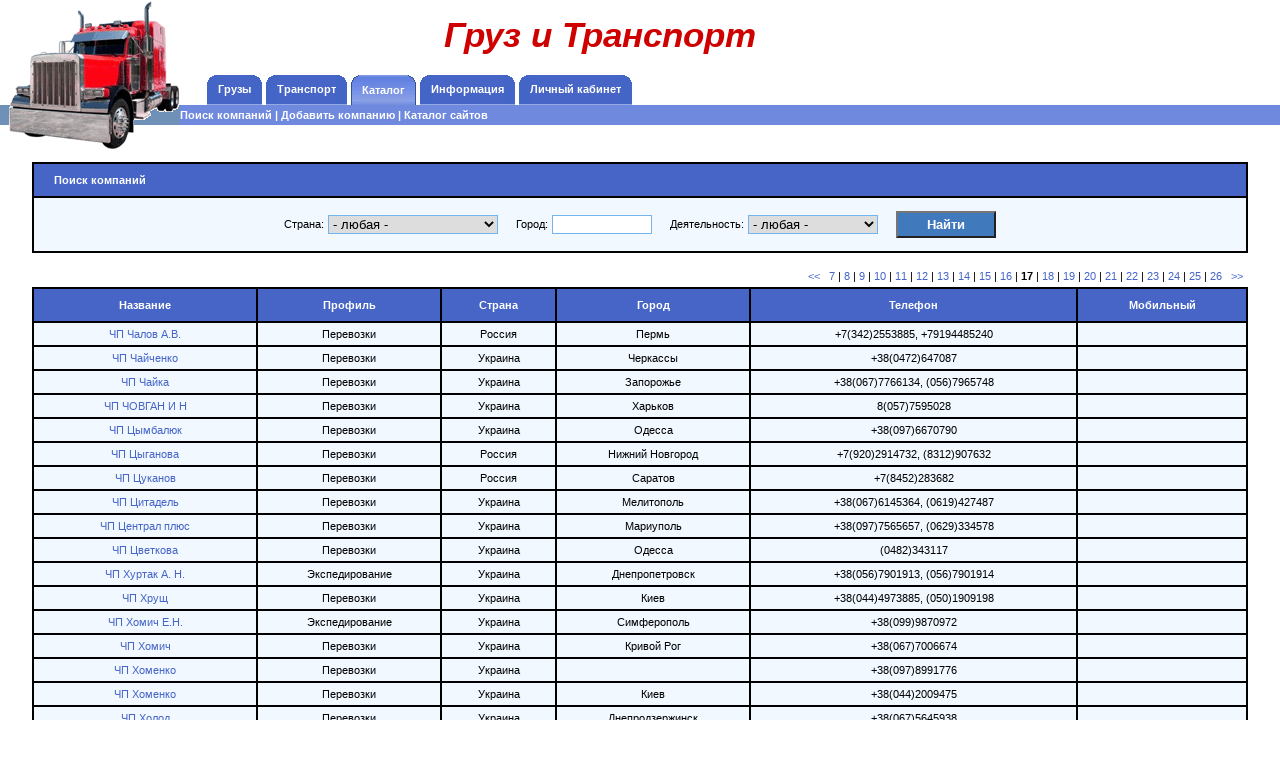

--- FILE ---
content_type: text/html; charset=windows-1251
request_url: http://www.gruz-transport.com/company/find_16.htm
body_size: 5896
content:
<!DOCTYPE HTML PUBLIC "-//W3C//DTD HTML 4.0 Transitional//EN">
<head>
<title>Грузоперевозчики, логисты, экспедиторы</title>
<META name="description" content="Грузоперевозчики, логисты, экспедиторы">
<META name="keywords" content="грузоперевозчики, логисты, экспедиторы">
<META HTTP-EQUIV="Content-Type" Content="text/html; charset=windows-1251">
<META name="robots" content="index, follow">
<LINK href="/favicon.ico" rel="shortcut icon" type="image/x-icon"><LINK href="/style.css" rel="stylesheet" type="text/css">
</head>
<body>
<center>
<table border=0 cellpadding=0 cellspacing=0 width="100%">
<tr height="20"><td width="180"><img src="/img/logo1.gif" width="180" height="20"></td><td valign="bottom" rowspan="2"><table border=0 cellpadding=0 cellspacing=0 width="100%">
<tr>
<td>
<a href="/" style="font-size:35px;padding:0px;margin:0px;color:#ce0000;font-style:italic;font-weight:bold;">Груз и Транспорт</a><table border=0 cellpadding=0 cellspacing=0 width="355"><tr height="20"><td>&nbsp;</td></tr></table>
</td>
<td width="240">
<script type="text/javascript"><!--
google_ad_client = "pub-4078913067766051";
/* GruzTransport_pb */
google_ad_slot = "6132958577";
google_ad_width = 234;
google_ad_height = 60;
//-->
</script>
<script type="text/javascript"
src="http://pagead2.googlesyndication.com/pagead/show_ads.js">
</script>
</td>
<td width="20"></td>
</tr>
</table>
</td></tr><tr height="55"><td width="180"><img src="/img/logo2.gif" width="180" height="55"></td></tr><tr height="30"><td width="180"><img src="/img/logo3.gif" width="180" height="30"></td><td align="left"><table class="main_menu" border=0 cellpadding=0 cellspacing=0>
<tr height=30>
<td width=25>
&nbsp;
</td>
<td><img src="/img/head_menu_l.gif" width="13" height="30"></td>
<td style="border-bottom:1px solid #94a8e6;width:10px;" bgcolor="#4665c7"><a href="/cargo.htm">Грузы</a></td>
<td><img src="/img/head_menu_r.gif" width="13" height="30"></td>
<td><img src="/img/head_menu_l.gif" width="13" height="30"></td>
<td style="border-bottom:1px solid #94a8e6;width:10px;" bgcolor="#4665c7"><a href="/transport.htm">Транспорт</a></td>
<td><img src="/img/head_menu_r.gif" width="13" height="30"></td>
<td><img src="/img/head_menu_sel_l.gif" width="13" height="30"></td>
<td style="background-image:url('/img/mm1.gif');width:10px;">Каталог</td>
<td><img src="/img/head_menu_sel_r.gif" width="13" height="30"></td>
<td><img src="/img/head_menu_l.gif" width="13" height="30"></td>
<td style="border-bottom:1px solid #94a8e6;width:10px;" bgcolor="#4665c7"><a href="/info.htm">Информация</a></td>
<td><img src="/img/head_menu_r.gif" width="13" height="30"></td>
<td><img src="/img/head_menu_l.gif" width="13" height="30"></td>
<td style="border-bottom:1px solid #94a8e6;width:10px;" bgcolor="#4665c7"><a href="/profile.htm">Личный&nbsp;кабинет</a></td>
<td><img src="/img/head_menu_r.gif" width="13" height="30"></td>
</tr></table>
</td></tr><tr height="20"><td width="180"><img src="/img/logo4.gif" width="180" height="20"></td><td><table class="main_menu" border=0 cellpadding=0 cellspacing=0 width="100%">
<tr bgcolor="#6e89dd" height=20><td align="left" width="100%"><a class="sub_menu" href="/company/">Поиск компаний</a> | <a class="sub_menu" href="/company/add.htm">Добавить компанию</a> | <a class="sub_menu" href="/top/">Каталог сайтов</a></td></tr></table>
</td></tr><tr height="25"><td width="180"><img src="/img/logo5.gif" width="180" height="25"></td><td align="left">

<script type="text/javascript"><!--
google_ad_client = "pub-4078913067766051";
/* GT_LB_468_15 */
google_ad_slot = "6657613857";
google_ad_width = 468;
google_ad_height = 15;
//-->
</script>
<script type="text/javascript"
src="http://pagead2.googlesyndication.com/pagead/show_ads.js">
</script>
</td></tr></table>
<table border=0 cellpadding=0 cellspacing=0 width="100%">
<tr><td><center><center><br><table border=0 cellpadding=0 cellspacing=0 width="95%" style="border:2px solid #000000;"><tr bgcolor="#4665c7"><td style="padding:10px;padding-left:20px;color:#ffffff;border-bottom:2px solid #000000;" align="left"><b>Поиск компаний</b></td></tr><tr bgcolor="#f1f8ff"><td style="padding:10px;" align="left">
<center>
<table border="0">
<form name="find_company" action="/company/find.htm" method="GET">
<tr>
<td align="left" width="10">Страна: </td>
<td align="left">
<select name="firma_country" style="width:170px;"><option selected value=0>- любая -<option value=526>Австрия<option value=527>Азербайджан<option value=514>Албания<option value=517>Андорра<option value=523>Армения<option value=512>Афганистан<option value=532>Белоруссия<option value=533>Бельгия<option value=544>Болгария<option value=539>Босния и Герцеговина<option value=756>Ватикан<option value=751>Великобритания<option value=614>Венгрия<option value=597>Германия<option value=600>Греция<option value=596>Грузия<option value=573>Дания<option value=579>Египет<option value=622>Израиль<option value=628>Иордания<option value=619>Ирак<option value=618>Иран<option value=620>Ирландия<option value=615>Исландия<option value=717>Испания<option value=623>Италия<option value=762>Йемен<option value=630>Казахстан<option value=697>Катар<option value=571>Кипр<option value=636>Киргизия<option value=559>Китай<option value=633>Корея (северная)<option value=634>Корея (южная)<option value=635>Кувейт<option value=638>Латвия<option value=644>Литва<option value=643>Лихтенштейн<option value=645>Люксембург<option value=647>Македония<option value=654>Мальта<option value=662>Молдова<option value=663>Монако<option value=664>Монголия<option value=673>Нидерланды<option value=683>Норвегия<option value=685>Пакистан<option value=694>Польша<option value=695>Португалия<option value=700>Россия<option value=699>Румыния<option value=705>Саудовская Аравия<option value=730>Сирия<option value=711>Словакия<option value=712>Словения<option value=732>Таджикистан<option value=742>Туркмения<option value=741>Турция<option value=754>Узбекистан<option value=749>Украина<option value=588>Финляндия<option value=589>Франция<option value=569>Хорватия<option value=572>Чехия<option value=729>Швейцария<option value=728>Швеция<option value=583>Эстония</select>
</td>

<td width="10">&nbsp;</td>

<td align="left" width="10">Город: </td>
<td align="left"><input class="txt" name="firma_city" type="text" value="" style="width:100px;"></td>

<td width="10">&nbsp;</td>

<td align="left" width="10">Деятельность: </td>
<td align="left"><select name="type_company" style="width:130px;"><option value=0 selected>- любая -<option value=4>Автосервис<option value=2>Перевозки<option value=3>Страхование<option value=1>Экспедирование</select></td>

<td width="10">&nbsp;</td>

<td align="left"><input class="cmb" type="submit" value="Найти" style="width:100px;"></td>
</tr>
</form>
</table>
</center>

</td></tr></table><br><table cellpadding=5 cellspacing=0 border=0 width="95%"><tr><td align=right><a href="/company/find_0.htm">&lt;&lt;</a>&nbsp;&nbsp;&nbsp;<a href="/company/find_6.htm">7</a> | <a href="/company/find_7.htm">8</a> | <a href="/company/find_8.htm">9</a> | <a href="/company/find_9.htm">10</a> | <a href="/company/find_10.htm">11</a> | <a href="/company/find_11.htm">12</a> | <a href="/company/find_12.htm">13</a> | <a href="/company/find_13.htm">14</a> | <a href="/company/find_14.htm">15</a> | <a href="/company/find_15.htm">16</a> | <b>17</b> | <a href="/company/find_17.htm">18</a> | <a href="/company/find_18.htm">19</a> | <a href="/company/find_19.htm">20</a> | <a href="/company/find_20.htm">21</a> | <a href="/company/find_21.htm">22</a> | <a href="/company/find_22.htm">23</a> | <a href="/company/find_23.htm">24</a> | <a href="/company/find_24.htm">25</a> | <a href="/company/find_25.htm">26</a>&nbsp;&nbsp;&nbsp;<a href="/company/find_375.htm">&gt;&gt;</a></td></tr></table><table class="grid" border=0 cellpadding=0 cellspacing=0 width="95%"><tr><td class="c">Название</td><td class="c">Профиль</td><td class="c">Страна</td><td class="c">Город</td><td class="c">Телефон</td><td class="c">Мобильный</td></tr><tr><td><a title="Подробно" href="javascript:void(0);" onclick="window.open('/popup/company.htm?mode=view&id=9207', 'select_contwork', 'width=650, height=350, left='+(screen.width/2-325)+',top='+(screen.height/2-175)+',resizable=no,scrollbars=no,status=no,menubar=no').focus();">ЧП Чалов А.В.</a></td><td>Перевозки</td><td>Россия</td><td>Пермь</td><td>+7(342)2553885, +79194485240</td><td>&nbsp;</td></tr><tr><td><a title="Подробно" href="javascript:void(0);" onclick="window.open('/popup/company.htm?mode=view&id=12021', 'select_contwork', 'width=650, height=350, left='+(screen.width/2-325)+',top='+(screen.height/2-175)+',resizable=no,scrollbars=no,status=no,menubar=no').focus();">ЧП Чайченко</a></td><td>Перевозки</td><td>Украина</td><td>Черкассы</td><td>+38(0472)647087</td><td>&nbsp;</td></tr><tr><td><a title="Подробно" href="javascript:void(0);" onclick="window.open('/popup/company.htm?mode=view&id=10911', 'select_contwork', 'width=650, height=350, left='+(screen.width/2-325)+',top='+(screen.height/2-175)+',resizable=no,scrollbars=no,status=no,menubar=no').focus();">ЧП Чайка</a></td><td>Перевозки</td><td>Украина</td><td>Запорожье</td><td>+38(067)7766134, (056)7965748</td><td>&nbsp;</td></tr><tr><td><a title="Подробно" href="javascript:void(0);" onclick="window.open('/popup/company.htm?mode=view&id=1348', 'select_contwork', 'width=650, height=350, left='+(screen.width/2-325)+',top='+(screen.height/2-175)+',resizable=no,scrollbars=no,status=no,menubar=no').focus();">ЧП ЧОВГАН И Н</a></td><td>Перевозки</td><td>Украина</td><td>Харьков</td><td>8&#40;057&#41;7595028</td><td>&nbsp;</td></tr><tr><td><a title="Подробно" href="javascript:void(0);" onclick="window.open('/popup/company.htm?mode=view&id=7554', 'select_contwork', 'width=650, height=350, left='+(screen.width/2-325)+',top='+(screen.height/2-175)+',resizable=no,scrollbars=no,status=no,menubar=no').focus();">ЧП Цымбалюк</a></td><td>Перевозки</td><td>Украина</td><td>Одесса</td><td>+38(097)6670790</td><td>&nbsp;</td></tr><tr><td><a title="Подробно" href="javascript:void(0);" onclick="window.open('/popup/company.htm?mode=view&id=11953', 'select_contwork', 'width=650, height=350, left='+(screen.width/2-325)+',top='+(screen.height/2-175)+',resizable=no,scrollbars=no,status=no,menubar=no').focus();">ЧП Цыганова</a></td><td>Перевозки</td><td>Россия</td><td>Нижний Новгород</td><td>+7(920)2914732, (8312)907632</td><td>&nbsp;</td></tr><tr><td><a title="Подробно" href="javascript:void(0);" onclick="window.open('/popup/company.htm?mode=view&id=11516', 'select_contwork', 'width=650, height=350, left='+(screen.width/2-325)+',top='+(screen.height/2-175)+',resizable=no,scrollbars=no,status=no,menubar=no').focus();">ЧП Цуканов</a></td><td>Перевозки</td><td>Россия</td><td>Саратов</td><td>+7(8452)283682</td><td>&nbsp;</td></tr><tr><td><a title="Подробно" href="javascript:void(0);" onclick="window.open('/popup/company.htm?mode=view&id=7049', 'select_contwork', 'width=650, height=350, left='+(screen.width/2-325)+',top='+(screen.height/2-175)+',resizable=no,scrollbars=no,status=no,menubar=no').focus();">ЧП Цитадель</a></td><td>Перевозки</td><td>Украина</td><td>Мелитополь</td><td>+38(067)6145364, (0619)427487</td><td>&nbsp;</td></tr><tr><td><a title="Подробно" href="javascript:void(0);" onclick="window.open('/popup/company.htm?mode=view&id=9804', 'select_contwork', 'width=650, height=350, left='+(screen.width/2-325)+',top='+(screen.height/2-175)+',resizable=no,scrollbars=no,status=no,menubar=no').focus();">ЧП Централ плюс</a></td><td>Перевозки</td><td>Украина</td><td>Мариуполь</td><td>+38(097)7565657, (0629)334578</td><td>&nbsp;</td></tr><tr><td><a title="Подробно" href="javascript:void(0);" onclick="window.open('/popup/company.htm?mode=view&id=13020', 'select_contwork', 'width=650, height=350, left='+(screen.width/2-325)+',top='+(screen.height/2-175)+',resizable=no,scrollbars=no,status=no,menubar=no').focus();">ЧП Цветкова</a></td><td>Перевозки</td><td>Украина</td><td>Одесса</td><td>(0482)343117</td><td>&nbsp;</td></tr><tr><td><a title="Подробно" href="javascript:void(0);" onclick="window.open('/popup/company.htm?mode=view&id=5678', 'select_contwork', 'width=650, height=350, left='+(screen.width/2-325)+',top='+(screen.height/2-175)+',resizable=no,scrollbars=no,status=no,menubar=no').focus();">ЧП Хуртак А. Н.</a></td><td>Экспедирование</td><td>Украина</td><td>Днепропетровск</td><td>+38(056)7901913, (056)7901914</td><td>&nbsp;</td></tr><tr><td><a title="Подробно" href="javascript:void(0);" onclick="window.open('/popup/company.htm?mode=view&id=10968', 'select_contwork', 'width=650, height=350, left='+(screen.width/2-325)+',top='+(screen.height/2-175)+',resizable=no,scrollbars=no,status=no,menubar=no').focus();">ЧП Хрущ</a></td><td>Перевозки</td><td>Украина</td><td>Киев</td><td>+38(044)4973885, (050)1909198</td><td>&nbsp;</td></tr><tr><td><a title="Подробно" href="javascript:void(0);" onclick="window.open('/popup/company.htm?mode=view&id=3383', 'select_contwork', 'width=650, height=350, left='+(screen.width/2-325)+',top='+(screen.height/2-175)+',resizable=no,scrollbars=no,status=no,menubar=no').focus();">ЧП Хомич Е.Н.</a></td><td>Экспедирование</td><td>Украина</td><td>Симферополь</td><td>+38(099)9870972</td><td>&nbsp;</td></tr><tr><td><a title="Подробно" href="javascript:void(0);" onclick="window.open('/popup/company.htm?mode=view&id=7534', 'select_contwork', 'width=650, height=350, left='+(screen.width/2-325)+',top='+(screen.height/2-175)+',resizable=no,scrollbars=no,status=no,menubar=no').focus();">ЧП Хомич</a></td><td>Перевозки</td><td>Украина</td><td>Кривой Рог</td><td>+38(067)7006674</td><td>&nbsp;</td></tr><tr><td><a title="Подробно" href="javascript:void(0);" onclick="window.open('/popup/company.htm?mode=view&id=7133', 'select_contwork', 'width=650, height=350, left='+(screen.width/2-325)+',top='+(screen.height/2-175)+',resizable=no,scrollbars=no,status=no,menubar=no').focus();">ЧП Хоменко</a></td><td>Перевозки</td><td>Украина</td><td>&nbsp;</td><td>+38(097)8991776</td><td>&nbsp;</td></tr><tr><td><a title="Подробно" href="javascript:void(0);" onclick="window.open('/popup/company.htm?mode=view&id=8214', 'select_contwork', 'width=650, height=350, left='+(screen.width/2-325)+',top='+(screen.height/2-175)+',resizable=no,scrollbars=no,status=no,menubar=no').focus();">ЧП Хоменко</a></td><td>Перевозки</td><td>Украина</td><td>Киев</td><td>+38(044)2009475</td><td>&nbsp;</td></tr><tr><td><a title="Подробно" href="javascript:void(0);" onclick="window.open('/popup/company.htm?mode=view&id=9403', 'select_contwork', 'width=650, height=350, left='+(screen.width/2-325)+',top='+(screen.height/2-175)+',resizable=no,scrollbars=no,status=no,menubar=no').focus();">ЧП Холод</a></td><td>Перевозки</td><td>Украина</td><td>Днепродзержинск</td><td>+38(067)5645938</td><td>&nbsp;</td></tr><tr><td><a title="Подробно" href="javascript:void(0);" onclick="window.open('/popup/company.htm?mode=view&id=5509', 'select_contwork', 'width=650, height=350, left='+(screen.width/2-325)+',top='+(screen.height/2-175)+',resizable=no,scrollbars=no,status=no,menubar=no').focus();">ЧП Ходыко</a></td><td>Экспедирование</td><td>Украина</td><td>Сумы</td><td>+38(0542)212728, (0542)270765</td><td>&nbsp;</td></tr><tr><td><a title="Подробно" href="javascript:void(0);" onclick="window.open('/popup/company.htm?mode=view&id=8976', 'select_contwork', 'width=650, height=350, left='+(screen.width/2-325)+',top='+(screen.height/2-175)+',resizable=no,scrollbars=no,status=no,menubar=no').focus();">ЧП Ходощук</a></td><td>Перевозки</td><td>Украина</td><td>Кировоград</td><td>+38(067)5204545, (066)9024488</td><td>&nbsp;</td></tr><tr><td><a title="Подробно" href="javascript:void(0);" onclick="window.open('/popup/company.htm?mode=view&id=8479', 'select_contwork', 'width=650, height=350, left='+(screen.width/2-325)+',top='+(screen.height/2-175)+',resizable=no,scrollbars=no,status=no,menubar=no').focus();">ЧП Ходаковский Е.А.</a></td><td>Перевозки</td><td>Украина</td><td>Киев</td><td>+38(096)2228808, (044)2232382</td><td>&nbsp;</td></tr></table><br></center></center></td></tr></table>
<center><br>
<a href="/about.htm">О проекте</a> | 
<a href="/rules.htm">Правила</a> | 
<a href="/contact.htm">Контакты</a> |
<a href="/glossary/map.htm">Глосарий</a> |
<a href="/top/">Каталог сайтов</a> | 
<a href="/articles.htm">Статьи</a>
<hr style="width:95%">
<script type="text/javascript">
<!--
var _acic={dataProvider:10};(function(){var e=document.createElement("script");e.type="text/javascript";e.async=true;e.src="https://www.acint.net/aci.js";var t=document.getElementsByTagName("script")[0];t.parentNode.insertBefore(e,t)})()
//-->
</script>
<hr style="width:95%">© 2007-2026 Gruz-Transport.com<br><br>

<noindex>
<!-- begin of Top100 code -->
<a rel="nofollow" href="http://top100.rambler.ru/top100/"><img src="http://counter.rambler.ru/top100.cnt?1368021" alt="" width="1" height="1" border="0" /></a>
<!-- end of Top100 code -->
<!-- begin of Top100 logo -->
<a rel="nofollow" href="http://top100.rambler.ru/top100/"><img src="http://top100-images.rambler.ru/top100/banner-88x31-rambler-blue.gif" alt="Rambler's Top100" width="88" height="31" border="0"></a>
<!-- end of Top100 logo -->
<!--LiveInternet counter--><script type="text/javascript"><!--
document.write("<a href='http://www.liveinternet.ru/click' "+
"target=_blank><img src='http://counter.yadro.ru/hit?t44.11;r"+
escape(document.referrer)+((typeof(screen)=="undefined")?"":
";s"+screen.width+"*"+screen.height+"*"+(screen.colorDepth?
screen.colorDepth:screen.pixelDepth))+";u"+escape(document.URL)+
";"+Math.random()+
"' alt='' title='LiveInternet' "+
"border=0 width=31 height=31><\/a>")//--></script><!--/LiveInternet-->
<!--Rating@Mail.ru COUNTER--><img height=1 width=1
src="http://de.c7.b4.a1.top.list.ru/counter?id=1343098"/><!--/COUNTER-->
<!--Rating@Mail.ru LOGO--><a rel="nofollow" target=_top
href="http://top.mail.ru/jump?from=1343098"><img
SRC="http://de.c7.b4.a1.top.list.ru/counter?id=1343098;t=231;l=1"
border=0 height=31 width=88
alt="Рейтинг@Mail.ru"/></a><!--/LOGO-->

<!--bigmir)net TOP 100 Part 1-->
<script type="text/javascript" language="javascript"><!--
bmN=navigator,bmD=document,bmD.cookie='b=b',i=0,bs=[],bm={v:177879,s:177879,t:6,c:bmD.cookie?1:0,n:Math.round((Math.random()* 1000000)),w:0};
for(var f=self;f!=f.parent;f=f.parent)bm.w++;
try{if(bmN.plugins&&bmN.mimeTypes.length&&(x=bmN.plugins['Shockwave Flash']))bm.m=parseInt(x.description.replace(/([a-zA-Z]|s)+/,''));
else for(var f=3;f<20;f++)if(eval('new ActiveXObject("ShockwaveFlash.ShockwaveFlash.'+f+'")'))bm.m=f}catch(e){;}
try{bm.y=bmN.javaEnabled()?1:0}catch(e){;}
try{bmS=screen;bm.v^=bm.d=bmS.colorDepth||bmS.pixelDepth;bm.v^=bm.r=bmS.width}catch(e){;}
r=bmD.referrer.slice(7);if(r&&r.split('/')[0]!=window.location.host){bm.f=escape(r);bm.v^=r.length}
bm.v^=window.location.href.length;for(var x in bm) if(/^[vstcnwmydrf]$/.test(x)) bs[i++]=x+bm[x];
bmD.write('<img src="http://c.bigmir.net/?'+bs.join('&')+'"  width="0" height="0" border="0" alt="bigmir)net TOP 100" title="bigmir)net TOP 100" />');
//-->
</script>
<!--bigmir)net TOP 100 Part 1-->
<!--bigmir)net TOP 100 Part 2-->
<a rel="nofollow" href="http://www.bigmir.net/" target="_blank" onClick='img=new Image();img.src="http://www.bigmir.net/?cl=177879";'><img src="http://i.bigmir.net/cnt/b02.png" width="88" height="31" border="0" alt="bigmir)net TOP 100" title="bigmir)net TOP 100"></a>
<!--bigmir)net TOP 100 Part 2-->

<script language="javascript">//<!--
mtI="112307151604";mtG="30";mtT="2";mtS='http://112307151604.c.mystat-in.net/?';
mtD=document;mtN=navigator.appName;mtR=escape(mtD.referrer);
mtW="";mtC="";mtV="0";mtJ="1";
//--></script><script language="javascript1.1">//<!--
mtV="1";mtJ = (navigator.javaEnabled()?"1":"0");
//--></script><script language="javascript1.2">//<!--
mtE=screen;mtW=mtE.width;mtN!="Netscape"?mtC=mtE.colorDepth:mtC=mtE.pixelDepth;mtV="2";
//--></script><script language="javascript1.3">//<!--
mtV="3";
//--></script><script language="javascript">//<!--
mtUrl="";mtUrl+="\""+mtS+"i"+mtI+"&t"+mtT+"&g"+mtG+"&w"+mtW+"&c"+mtC+"&r"+mtR+"&v"+mtV+"&j"+mtJ+"\"";
mtUrl="<a href=http://mytop-in.net/ target=_blank><img src="+mtUrl+"width=88 height=31 border=0 alt=\"Rated by MyTOP\"></a>";
mtD.write(mtUrl);
//--></script>
<noscript>
<a rel="nofollow" href="http://mytop-in.net/" target="_blank"><img src="http://112307151604.c.mystat-in.net/?i112307151604&t2&g30&j0" width="88" height="31" border="0" alt="Rated by MyTOP"></a>
</noscript>
<script type='text/javascript'><!--
var st24Date=(new Date()).getTime();
var st24Src='http://ua5.hit.stat24.com/_'+st24Date;
st24Src+='/script.js?id=';
st24Src+='0nfgvWL6G_Tv88bawOuPpXZHzSU16edWQkgSrhTrqxz.B7/l=11';
var st24Tg='<'+'scr'+'ipt type="text/javascript" src="';
document.writeln(st24Tg+st24Src+'"></'+'scr'+'ipt>');
//--></script>
<!--Логотип статистики-->
<a rel="nofollow" href="http://www.stat24.meta.ua" target="_blank">
<img alt='МЕТА - Украина. Рейтинг сайтов' border='0' src='http://stat24.meta.ua/img/counter/11.gif' /></a>
<!-- SpyLOG -->
<script src="http://tools.spylog.ru/counter_cv.js" id="spylog_code" type="text/javascript" counter="1002164" part="" track_links="none" page_level="0">
</script>
<noscript>
<a rel="nofollow" href="http://u10021.64.spylog.com/cnt?cid=1002164&f=3&p=0" target="_blank">
<img src="http://u10021.64.spylog.com/cnt?cid=1002164&p=0" alt="SpyLOG" border="0" width="88" height="31"></a>
</noscript>
<!--/ SpyLOG -->
<!-- HotLog -->
<script type="text/javascript" language="javascript">
hotlog_js="1.0";
hotlog_r=""+Math.random()+"&s=475097&im=5&r="+escape(document.referrer)+"&pg="+
escape(window.location.href);
document.cookie="hotlog=1; path=/"; hotlog_r+="&c="+(document.cookie?"Y":"N");
</script>
<script type="text/javascript" language="javascript1.1">
hotlog_js="1.1";hotlog_r+="&j="+(navigator.javaEnabled()?"Y":"N")
</script>
<script type="text/javascript" language="javascript1.2">
hotlog_js="1.2";
hotlog_r+="&wh="+screen.width+'x'+screen.height+"&px="+
(((navigator.appName.substring(0,3)=="Mic"))?
screen.colorDepth:screen.pixelDepth)</script>
<script type="text/javascript" language="javascript1.3">hotlog_js="1.3"</script>
<script type="text/javascript" language="javascript">hotlog_r+="&js="+hotlog_js;
document.write("<a href='http://click.hotlog.ru/?475097' target='_top'><img "+
" src='http://hit25.hotlog.ru/cgi-bin/hotlog/count?"+
hotlog_r+"&' border=0 width=88 height=31 alt=HotLog><\/a>")
</script>
<noscript>
<a rel="nofollow" href="http://click.hotlog.ru/?475097" target="_top">
<img src="http://hit25.hotlog.ru/cgi-bin/hotlog/count?s=475097&amp;im=5" border="0" 
 width="88" height="31" alt="HotLog"></a>
</noscript>
<!-- /HotLog -->
</noindex>
</center><br>
</td></tr><tr></table>
</body>
</html>


--- FILE ---
content_type: text/html; charset=utf-8
request_url: https://www.google.com/recaptcha/api2/aframe
body_size: 267
content:
<!DOCTYPE HTML><html><head><meta http-equiv="content-type" content="text/html; charset=UTF-8"></head><body><script nonce="GbhCNva3OUUIwbGhYwfHtw">/** Anti-fraud and anti-abuse applications only. See google.com/recaptcha */ try{var clients={'sodar':'https://pagead2.googlesyndication.com/pagead/sodar?'};window.addEventListener("message",function(a){try{if(a.source===window.parent){var b=JSON.parse(a.data);var c=clients[b['id']];if(c){var d=document.createElement('img');d.src=c+b['params']+'&rc='+(localStorage.getItem("rc::a")?sessionStorage.getItem("rc::b"):"");window.document.body.appendChild(d);sessionStorage.setItem("rc::e",parseInt(sessionStorage.getItem("rc::e")||0)+1);localStorage.setItem("rc::h",'1769093043466');}}}catch(b){}});window.parent.postMessage("_grecaptcha_ready", "*");}catch(b){}</script></body></html>